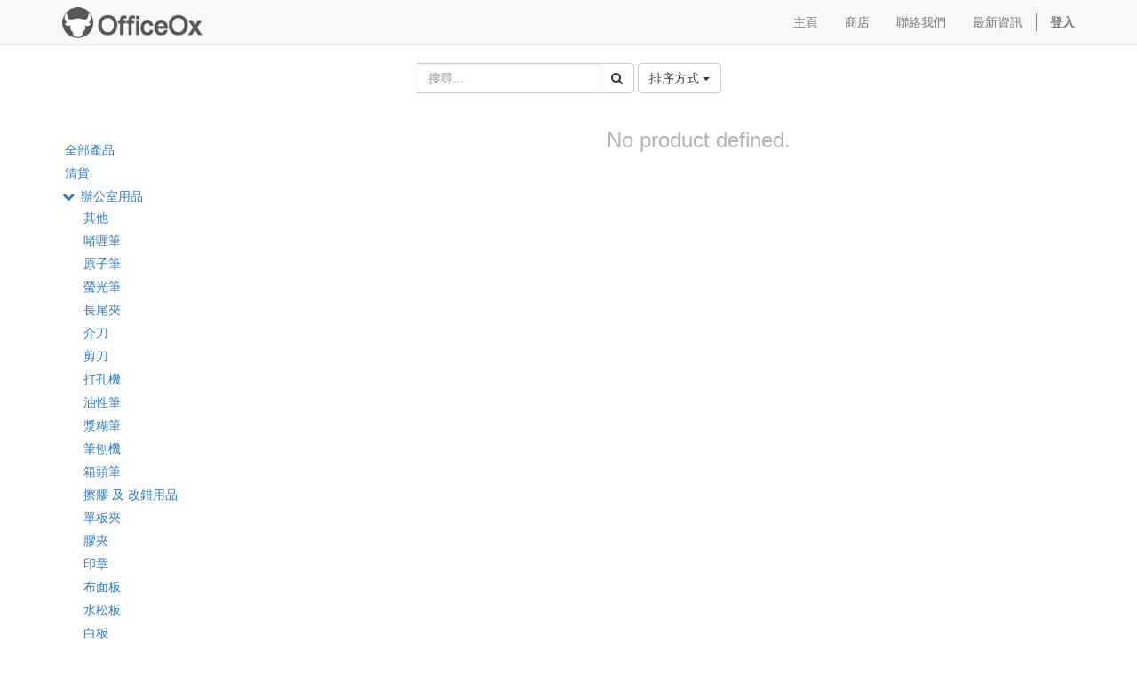

--- FILE ---
content_type: text/html; charset=utf-8
request_url: https://www.officeox.com/shop/category/54?order=list_price+desc
body_size: 5553
content:

        
    <!DOCTYPE html>
        <html lang="zh-TW" data-oe-company-name="OfficeOx">
            <head>
                <script>(function(w,d,s,l,i){w[l]=w[l]||[];w[l].push({'gtm.start':
new Date().getTime(),event:'gtm.js'});var f=d.getElementsByTagName(s)[0],
j=d.createElement(s),
dl = l != 'dataLayer' ? '&l=' + l : '';
j.async=true;j.src=
'https://www.googletagmanager.com/gtm.js?id='+i+dl;f.parentNode.insertBefore(j,f);
})(window,document,'script','dataLayer','GTM-T6HH9W9N');</script>
<meta charset="utf-8"/>
                <meta http-equiv="X-UA-Compatible" content="IE=edge,chrome=1"/>
                <meta name="viewport" content="width=device-width, initial-scale=1"/>

                <title>商店 | OfficeOx - 辦公室用品供應 Office Supplies</title>
                <link type="image/x-icon" rel="shortcut icon" href="/web/image/website/1/favicon/"/>

                <script type="text/javascript">
                    var odoo = {
                        csrf_token: "ffed5cf4ec02661052c1f5e782c24ad53b94cee0o",
                    };
                </script>

                
            <meta name="description"/>
            <meta name="keywords"/>
            <meta name="generator" content="Odoo"/>

            <meta property="og:title" content="商店"/>
            <meta property="og:site_name" content="OfficeOx"/>
            

            
            
                
                    <link rel="alternate" hreflang="zh" href="http://www.officeox.com/shop/category/54?order=list_price+desc"/>
                
            

            <script type="text/javascript">
                odoo.session_info = {
                    is_superuser: false,
                    is_frontend: true,
                };
            </script>

            
            <link href="/web/content/340-d50d2a4/web.assets_common.0.css" rel="stylesheet"/>
            
            <link href="/web/content/4853-a29f1e1/web.assets_frontend.0.css" rel="stylesheet"/>
            <link href="/web/content/4854-a29f1e1/web.assets_frontend.1.css" rel="stylesheet"/>
            
            
            

            
            <script  type="text/javascript" src="/web/content/343-d50d2a4/web.assets_common.js"></script>
            
            <script  type="text/javascript" src="/web/content/4849-a29f1e1/web.assets_frontend.js"></script>
            
            
            
        

<script src="https://www.googletagmanager.com/gtag/js?id=AW-836543671" async="True"></script>
<script>
  window.dataLayer = window.dataLayer || [];
  function gtag(){dataLayer.push(arguments);}
  gtag('js', new Date());

  gtag('config', 'AW-836543671');
</script>

            </head>

            <body>
                <noscript><iframe src="https://www.googletagmanager.com/ns.html?id=GTM-T6HH9W9N" height="0" width="0" style="display:none;visibility:hidden"></iframe></noscript>

        
        
        
            
            
                
            
        
        
        
        

        
        <div id="wrapwrap" class="">
            <header>
                <div class="navbar navbar-default navbar-static-top">
                    <div class="container">
                        <div class="navbar-header">
                            <button type="button" class="navbar-toggle" data-toggle="collapse" data-target=".navbar-top-collapse">
                                <span class="sr-only">Toggle navigation</span>
                                <span class="icon-bar"></span>
                                <span class="icon-bar"></span>
                                <span class="icon-bar"></span>
                            </button>
                            <a href="/" class="navbar-brand logo">
            <img src="/logo.png" alt="Logo of OfficeOx" title="OfficeOx"/>
        </a>
    </div>
                        <div class="collapse navbar-collapse navbar-top-collapse">
                            <ul class="nav navbar-nav navbar-right" id="top_menu">
                                
                                    
    <li>
        <a href="/">
            <span>主頁</span>
        </a>
    </li>
    

                                
                                    
    <li>
        <a href="/shop">
            <span>商店</span>
        </a>
    </li>
    

                                
                                    
    <li>
        <a href="/page/contactus">
            <span>聯絡我們</span>
        </a>
    </li>
    

                                
                                    
    <li>
        <a href="/blog/1">
            <span>最新資訊</span>
        </a>
    </li>
    

                                
                                
            <li class="hidden">
                <a href="/shop/cart">
                    <i class="fa fa-shopping-cart"></i>
                    購物車 <sup class="my_cart_quantity label label-primary"></sup>
                </a>
            </li>
        
                                
                            <li class="divider"></li>
        <li>
            <a href="/web/login">
                <b>登入</b>
            </a>
        </li>
    </ul>
                        </div>
                    </div>
                </div>
            </header>
            <main>
                
            
            <div id="wrap" class="js_sale">
                <div class="oe_structure"></div>
                <div class="container oe_website_sale">
                    <div class="products_pager">
                        <div class="row" style="width: 100%;">
                            
        <form method="get" action="/shop/category/54?category=54&amp;order=list_price+desc" class="pagination form-inline o_website_sale_search">
            
            
    <div class="input-group">
        <div class="oe_search">
            <input type="text" name="search" class="search-query form-control oe_search_box" placeholder="搜尋..." value=""/>
        </div>
        <span class="input-group-btn">
           <button type="submit" class="btn btn-default oe_search_button"><i class="fa fa-search"></i></button>
        </span>
    </div>

        </form>
    
                            
        
        <div class="hidden btn-group">
            
            <a href="#" class="dropdown-toggle btn btn-default" data-toggle="dropdown">
                公開價目表
                <span class="caret"></span>
            </a>
            <ul class="dropdown-menu" role="menu">
                <li>
                    <a href="/shop/change_pricelist/1">
                        <span class="switcher_pricelist" data-pl_id="1">公開價目表</span>
                    </a>
                </li>
            </ul>
        </div>
    
                            
    
<div class="dropdown btn-group dropdown_sorty_by">
                <a href="#" class="dropdown-toggle btn btn-default" data-toggle="dropdown">
                    <span>排序方式</span>
                    <span class="caret"></span>
                </a>
                <ul class="dropdown-menu" role="menu">
                    <li>
                        <a href="/shop?category=54&amp;order=list_price+desc">
                            <span>Price <i class='fa fa-arrow-up' aria-hidden='true'></i></span>
                        </a>
                    </li><li>
                        <a href="/shop?category=54&amp;order=list_price+asc">
                            <span>Price <i class='fa fa-arrow-down' aria-hidden='true'></i></span>
                        </a>
                    </li><li>
                        <a href="/shop?category=54&amp;order=name+asc">
                            <span>Name</span>
                        </a>
                    </li>
                </ul>
            </div>
        
            
                        </div>
                    </div>
                    <div class="row">
                        <div class="col-md-3 col-sm-4 col-xs-12" id="products_grid_before"><form class="js_attributes" method="get">
                <input type="hidden" name="search" value=""/>
                <ul class="nav nav-pills nav-stacked mt16">
                    
                </ul>
            </form>
        <ul class="nav nav-pills nav-stacked mt16" id="o_shop_collapse_category">
                <li class="">
                    <a class="o_not_editable" href="/shop?order=list_price+desc">全部產品</a>
                </li>
                
                    
  <li>
    
    <a href="/shop/category/93?order=list_price+desc">清貨</a>
    
  </li>

                
                    
  <li>
    <i class="text-primary fa fa-chevron-down"></i>
    <a href="/shop/category/62?order=list_price+desc">辦公室用品</a>
    <ul class="nav nav-pills nav-stacked nav-hierarchy" style="display:block;">
      
        
  <li>
    
    <a href="/shop/category/69?order=list_price+desc">其他</a>
    
  </li>

      
        
  <li>
    
    <a href="/shop/category/10?order=list_price+desc">啫喱筆</a>
    
  </li>

      
        
  <li>
    
    <a href="/shop/category/4?order=list_price+desc">原子筆</a>
    
  </li>

      
        
  <li>
    
    <a href="/shop/category/1?order=list_price+desc">螢光筆</a>
    
  </li>

      
        
  <li>
    
    <a href="/shop/category/7?order=list_price+desc">長尾夾</a>
    
  </li>

      
        
  <li>
    
    <a href="/shop/category/12?order=list_price+desc">介刀</a>
    
  </li>

      
        
  <li>
    
    <a href="/shop/category/38?order=list_price+desc">剪刀</a>
    
  </li>

      
        
  <li>
    
    <a href="/shop/category/48?order=list_price+desc">打孔機</a>
    
  </li>

      
        
  <li>
    
    <a href="/shop/category/36?order=list_price+desc">油性筆</a>
    
  </li>

      
        
  <li>
    
    <a href="/shop/category/26?order=list_price+desc">漿糊筆</a>
    
  </li>

      
        
  <li>
    
    <a href="/shop/category/44?order=list_price+desc">筆刨機</a>
    
  </li>

      
        
  <li>
    
    <a href="/shop/category/34?order=list_price+desc">箱頭筆</a>
    
  </li>

      
        
  <li>
    
    <a href="/shop/category/2?order=list_price+desc">擦膠 及 改錯用品</a>
    
  </li>

      
        
  <li>
    
    <a href="/shop/category/43?order=list_price+desc">單板夾</a>
    
  </li>

      
        
  <li>
    
    <a href="/shop/category/47?order=list_price+desc">膠夾</a>
    
  </li>

      
        
  <li>
    
    <a href="/shop/category/5?order=list_price+desc">印章</a>
    
  </li>

      
        
  <li>
    
    <a href="/shop/category/81?order=list_price+desc">布面板</a>
    
  </li>

      
        
  <li>
    
    <a href="/shop/category/79?order=list_price+desc">水松板</a>
    
  </li>

      
        
  <li>
    
    <a href="/shop/category/31?order=list_price+desc">白板</a>
    
  </li>

      
        
  <li>
    
    <a href="/shop/category/16?order=list_price+desc">黑板 及 綠板</a>
    
  </li>

      
        
  <li>
    
    <a href="/shop/category/19?order=list_price+desc">公文袋</a>
    
  </li>

      
        
  <li>
    
    <a href="/shop/category/14?order=list_price+desc">名片盒</a>
    
  </li>

      
        
  <li>
    
    <a href="/shop/category/49?order=list_price+desc">咭鐘 及 工咭</a>
    
  </li>

      
        
  <li>
    
    <a href="/shop/category/21?order=list_price+desc">報事貼</a>
    
  </li>

      
        
  <li>
    
    <a href="/shop/category/46?order=list_price+desc">報紙架</a>
    
  </li>

      
        
  <li>
    
    <a href="/shop/category/45?order=list_price+desc">尺</a>
    
  </li>

      
        
  <li>
    
    <a href="/shop/category/37?order=list_price+desc">快勞</a>
    
  </li>

      
        
  <li>
    
    <a href="/shop/category/35?order=list_price+desc">投影膠片</a>
    
  </li>

      
        
  <li>
    
    <a href="/shop/category/25?order=list_price+desc">抽取便條</a>
    
  </li>

      
        
  <li class="active">
    
    <a href="/shop/category/54?order=list_price+desc">拉鍊袋</a>
    
  </li>

      
        
  <li>
    
    <a href="/shop/category/39?order=list_price+desc">書釘機 及 書釘</a>
    
  </li>

      
        
  <li>
    
    <a href="/shop/category/15?order=list_price+desc">橡膠圈</a>
    
  </li>

      
        
  <li>
    
    <a href="/shop/category/52?order=list_price+desc">硬咭套</a>
    
  </li>

      
        
  <li>
    
    <a href="/shop/category/70?order=list_price+desc">磁片</a>
    
  </li>

      
        
  <li>
    
    <a href="/shop/category/18?order=list_price+desc">膠紙</a>
    
  </li>

      
        
  <li>
    
    <a href="/shop/category/42?order=list_price+desc">証件牌</a>
    
  </li>

      
        
  <li>
    
    <a href="/shop/category/94?order=list_price+desc">書立</a>
    
  </li>

      
        
  <li>
    
    <a href="/shop/category/41?order=list_price+desc">資料簿</a>
    
  </li>

      
        
  <li>
    
    <a href="/shop/category/95?order=list_price+desc">膠水</a>
    
  </li>

      
    </ul>
  </li>

                
                    
  <li>
    <i class="text-primary fa fa-chevron-right"></i>
    <a href="/shop/category/63?order=list_price+desc">紙類及包裝</a>
    <ul class="nav nav-pills nav-stacked nav-hierarchy" style="display:none;">
      
        
  <li>
    
    <a href="/shop/category/86?order=list_price+desc"> 捆箱膠膜</a>
    
  </li>

      
        
  <li>
    
    <a href="/shop/category/78?order=list_price+desc">氣珠紙公文袋</a>
    
  </li>

      
        
  <li>
    
    <a href="/shop/category/90?order=list_price+desc">珍珠棉</a>
    
  </li>

      
        
  <li>
    
    <a href="/shop/category/92?order=list_price+desc">紙箱</a>
    
  </li>

      
        
  <li>
    
    <a href="/shop/category/89?order=list_price+desc">蜂窩紙板</a>
    
  </li>

      
        
  <li>
    
    <a href="/shop/category/74?order=list_price+desc">多用途即時貼紙</a>
    
  </li>

      
        
  <li>
    
    <a href="/shop/category/59?order=list_price+desc">打印咭紙</a>
    
  </li>

      
        
  <li>
    
    <a href="/shop/category/33?order=list_price+desc">感熱紙</a>
    
  </li>

      
        
  <li>
    
    <a href="/shop/category/60?order=list_price+desc">密實膠袋 (封口骨袋)</a>
    
  </li>

      
        
  <li>
    
    <a href="/shop/category/71?order=list_price+desc">其他</a>
    
  </li>

      
        
  <li>
    
    <a href="/shop/category/17?order=list_price+desc">貼紙</a>
    
  </li>

      
        
  <li>
    
    <a href="/shop/category/40?order=list_price+desc">釘裝膠圈</a>
    
  </li>

      
    </ul>
  </li>

                
                    
  <li>
    <i class="text-primary fa fa-chevron-right"></i>
    <a href="/shop/category/64?order=list_price+desc">科技及器材</a>
    <ul class="nav nav-pills nav-stacked nav-hierarchy" style="display:none;">
      
        
  <li>
    
    <a href="/shop/category/91?order=list_price+desc">鋼印機</a>
    
  </li>

      
        
  <li>
    
    <a href="/shop/category/13?order=list_price+desc">切紙刀</a>
    
  </li>

      
        
  <li>
    
    <a href="/shop/category/50?order=list_price+desc">支票機</a>
    
  </li>

      
        
  <li>
    
    <a href="/shop/category/30?order=list_price+desc">碎紙機</a>
    
  </li>

      
        
  <li>
    
    <a href="/shop/category/6?order=list_price+desc">計算機</a>
    
  </li>

      
        
  <li>
    
    <a href="/shop/category/67?order=list_price+desc">紙銀機</a>
    
  </li>

      
        
  <li>
    
    <a href="/shop/category/55?order=list_price+desc">鎖匙箱</a>
    
  </li>

      
        
  <li>
    
    <a href="/shop/category/53?order=list_price+desc">電芯</a>
    
  </li>

      
        
  <li>
    
    <a href="/shop/category/3?order=list_price+desc">界刀墊板</a>
    
  </li>

      
        
  <li>
    
    <a href="/shop/category/28?order=list_price+desc">炭粉 及 噴墨</a>
    
  </li>

      
        
  <li>
    
    <a href="/shop/category/32?order=list_price+desc">過膠機 及 過膠片</a>
    
  </li>

      
        
  <li>
    
    <a href="/shop/category/76?order=list_price+desc">手推車 及 板車</a>
    
  </li>

      
        
  <li>
    
    <a href="/shop/category/68?order=list_price+desc">其他</a>
    
  </li>

      
    </ul>
  </li>

                
                    
  <li>
    <i class="text-primary fa fa-chevron-right"></i>
    <a href="/shop/category/65?order=list_price+desc">家居及清潔</a>
    <ul class="nav nav-pills nav-stacked nav-hierarchy" style="display:none;">
      
        
  <li>
    
    <a href="/shop/category/88?order=list_price+desc">檯墊</a>
    
  </li>

      
        
  <li>
    
    <a href="/shop/category/87?order=list_price+desc">消毒清潔</a>
    
  </li>

      
        
  <li>
    
    <a href="/shop/category/75?order=list_price+desc">相架/相框</a>
    
  </li>

      
        
  <li>
    
    <a href="/shop/category/20?order=list_price+desc">手套</a>
    
  </li>

      
        
  <li>
    
    <a href="/shop/category/22?order=list_price+desc">掛勾</a>
    
  </li>

      
        
  <li>
    
    <a href="/shop/category/51?order=list_price+desc">鐘</a>
    
  </li>

      
        
  <li>
    
    <a href="/shop/category/23?order=list_price+desc">雨傘架</a>
    
  </li>

      
        
  <li>
    
    <a href="/shop/category/24?order=list_price+desc">地毯</a>
    
  </li>

      
        
  <li>
    
    <a href="/shop/category/57?order=list_price+desc">抹手紙架</a>
    
  </li>

      
        
  <li>
    
    <a href="/shop/category/58?order=list_price+desc">口罩</a>
    
  </li>

      
        
  <li>
    
    <a href="/shop/category/56?order=list_price+desc">透明手挽膠箱</a>
    
  </li>

      
        
  <li>
    
    <a href="/shop/category/66?order=list_price+desc">其他</a>
    
  </li>

      
    </ul>
  </li>

                
                    
  <li>
    <i class="text-primary fa fa-chevron-right"></i>
    <a href="/shop/category/99?order=list_price+desc">紙箱測試</a>
    <ul class="nav nav-pills nav-stacked nav-hierarchy" style="display:none;">
      
        
  <li>
    
    <a href="/shop/category/100?order=list_price+desc">紙箱測試</a>
    
  </li>

      
    </ul>
  </li>

                
            </ul>
        </div>
                        <div class="col-md-9 col-sm-8" id="products_grid">
                            
        
                                <div class="text-center text-muted">
                                    <h3 class="css_editable_display">No product defined.</h3>
                                    
                                </div>
                            
                        </div>
                    </div>
                    <div class="products_pager">
                        
    

                    </div>
                </div>
                <div class="oe_structure mb32"></div>
            </div>
        
            </main>
            <footer>
                <div id="footer" class="container hidden-print">
      <div class="row">
        <div class="col-md-4 col-lg-3">
          <h4>我們的產品和服務</h4>
          <ul class="list-unstyled" id="products">
            <li>
              <a href="/" data-original-title="" title="">首頁</a>
            </li>
          <li>
      <a href="/livechat/" data-original-title="" title="">線上客服 OfficeOx Online Chat</a>
      <a href="/livechat/" data-original-title="" title="">
        <br/>
      </a>
      <a href="/page/post-sales-support" data-original-title="" title="">客戶支援中心</a>
      <a href="/livechat/" data-original-title="" title="">
        <br/>
      </a>
    </li>
  </ul>
        </div>
        <div class="col-md-4  col-lg-3" id="info">
          <h4>與我們聯絡</h4>
          <ul class="list-unstyled">
            <li>
              <a href="/page/website.contactus" data-original-title="" title="">聯絡資料</a>
            </li>
          <li>
      <a href="/blog/1">最新資訊</a>
    </li>
  </ul>
          <ul class="list-unstyled">
            <li>
              <i class="fa fa-phone"></i>
              <span>+852 3586 8608</span>
            </li>
            <li>
              <i class="fa fa-envelope"></i>
              <span>info@officeox.com</span>
            </li>
          </ul>
          <h2>
            <a href="https://facebook.com/officeox">
              <i class="fa fa-facebook-square"></i>
            </a>
            <a href="https://twitter.com/officeox">
              <i class="fa fa-twitter"></i>
            </a>
            
            
            
            
          </h2>
        <h4 class="payment_method_title">付款方法</h4>
                <ul class="payment_method_list list-inline">
                    
                        <li>
                            <span><img class="img img-responsive" src="/web/image/payment.acquirer/26/image_small?unique=d7d0150" style="" alt="Paypal (手續費*)"/></span>
                        </li>
                    
                        <li>
                            <span><img class="img img-responsive" src="/web/image/payment.acquirer/15/image_small?unique=bc3fca5" style="" alt="入數/轉賬 (公司名:WAHTAT.COM LTD. 恆生368-196051-001)"/></span>
                        </li>
                    
                        <li>
                            <span><img class="img img-responsive" src="/web/image/payment.acquirer/9/image_small?unique=f52face" style="" alt="貨到付款 (只適合已核批的長期客戶，訂造貨不適用)"/></span>
                        </li>
                    
                </ul>
            </div>
        <div class="col-md-4 col-lg-5 col-lg-offset-1">
          <h4>
            <span>OfficeOx</span>
            <small> - <a href="/page/website.aboutus" data-original-title="" title="">關於我們</a></small>
          </h4>
          <div>
            <div class="oe_share s_share">
              <h3 class="o_default_snippet_text"> Share <a target="_Blank" class="oe_share_facebook" href="https://www.facebook.com/sharer/sharer.php?u=https%3A%2F%2Fwww.officeox.com%2Fshop%2Fproduct%2Fstabilo-boss-original-70-24-4335%23scrollTop%3D0"><i class="fa fa-facebook-square"></i></a><a target="_Blank" class="oe_share_twitter" href="https://twitter.com/intent/tweet?text=STABILO%20BOSS%20ORIGINAL%2070%2F24%20%E8%9E%A2%E5%85%89%E7%AD%86%20-%20%E9%BB%83%E8%89%B2%2C%20%E5%BE%B7%E5%9C%8B%E8%A3%BD%E9%80%A0%20%7C%20OfficeOx%20-%20%E8%BE%A6%E5%85%AC%E5%AE%A4%E7%94%A8%E5%93%81%E4%BE%9B%E6%87%89%20Office%20Supplies&amp;url=https%3A%2F%2Fwww.officeox.com%2Fshop%2Fproduct%2Fstabilo-boss-original-70-24-4335%23scrollTop%3D0"><i class="fa fa-twitter"></i></a><a target="_Blank" class="oe_share_linkedin" href="http://www.linkedin.com/shareArticle?mini=true&amp;url=https%3A%2F%2Fwww.officeox.com%2Fshop%2Fproduct%2Fstabilo-boss-original-70-24-4335%23scrollTop%3D0&amp;title=STABILO%20BOSS%20ORIGINAL%2070%2F24%20%E8%9E%A2%E5%85%89%E7%AD%86%20-%20%E9%BB%83%E8%89%B2%2C%20%E5%BE%B7%E5%9C%8B%E8%A3%BD%E9%80%A0%20%7C%20OfficeOx%20-%20%E8%BE%A6%E5%85%AC%E5%AE%A4%E7%94%A8%E5%93%81%E4%BE%9B%E6%87%89%20Office%20Supplies&amp;"><i class="fa fa-linkedin"></i></a><a target="_Blank" class="oe_share_google" href="https://plus.google.com/share?url=https%3A%2F%2Fwww.officeox.com%2Fshop%2Fproduct%2Fstabilo-boss-original-70-24-4335%23scrollTop%3D0"><i class="fa fa-google-plus-square"></i></a><a href="mailto:?body=https%3A%2F%2Fwww.officeox.com%2Fshop%2Fproduct%2Fstabilo-boss-original-70-24-4335%23scrollTop%3D0&amp;subject=STABILO%20BOSS%20ORIGINAL%2070%2F24%20%E8%9E%A2%E5%85%89%E7%AD%86%20-%20%E9%BB%83%E8%89%B2%2C%20%E5%BE%B7%E5%9C%8B%E8%A3%BD%E9%80%A0%20%7C%20OfficeOx%20-%20%E8%BE%A6%E5%85%AC%E5%AE%A4%E7%94%A8%E5%93%81%E4%BE%9B%E6%87%89%20Office%20Supplies"><i class="fa fa-envelope-o"></i></a></h3>
            </div>
            <p>&nbsp;辦公室文具 · 釘書機及釘 · 固定用文具配件 · 間尺及量度工具 · 黏貼用文具 · 膠紙及膠紙座 · 剪刀及界刀 · 打孔機 · 其他 · 書寫用品 · 原子筆 · 走珠筆 · 簽字筆/代針筆</p>
          </div>
          
    

        </div>
      </div>
    </div>
  <div class="container mt16 mb8">
                <div class="pull-right">
                                                      </div>
                <div class="pull-left text-muted">
                                                      Copyright &copy; <span>OfficeOx</span></div>
            </div>
        </footer>
        </div>
        
        
                    <script>
                        
            

            
                
            
                document.addEventListener("DOMContentLoaded", function(event) {
                    

                    odoo.define('im_livechat.livesupport', function (require) {
            
                    });
                });
            
        
                    </script>
                
            <script id="tracking_code">
            (function(i,s,o,g,r,a,m){i['GoogleAnalyticsObject']=r;i[r]=i[r]||function(){
            (i[r].q=i[r].q||[]).push(arguments)},i[r].l=1*new Date();a=s.createElement(o),
            m=s.getElementsByTagName(o)[0];a.async=1;a.src=g;m.parentNode.insertBefore(a,m)
            })(window,document,'script','//www.google-analytics.com/analytics.js','ga');

            ga('create', _.str.trim('351360913'), 'auto');
            ga('send','pageview');
        </script>
    
            </body>
        </html>
    

    